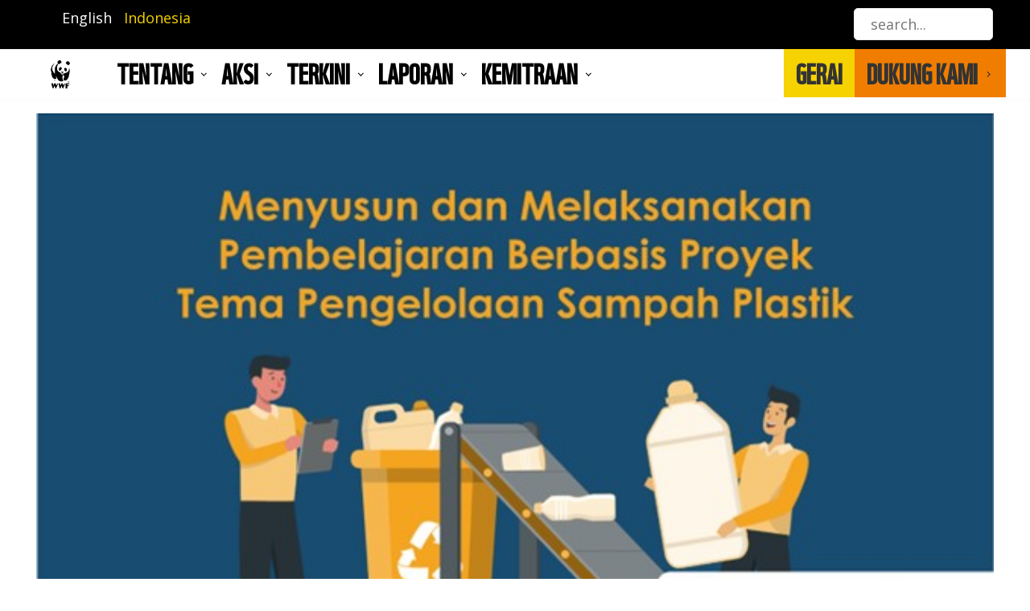

--- FILE ---
content_type: text/html; charset=UTF-8
request_url: https://www.wwf.id/id/blog/modul-belajar-menyusun-dan-melaksanakan-pembelajaran-berbasis-proyek-tema-pengelolaan-sampah
body_size: 13367
content:
<!DOCTYPE html>
<html lang="id" dir="ltr" prefix="content: http://purl.org/rss/1.0/modules/content/  dc: http://purl.org/dc/terms/  foaf: http://xmlns.com/foaf/0.1/  og: http://ogp.me/ns#  rdfs: http://www.w3.org/2000/01/rdf-schema#  schema: http://schema.org/  sioc: http://rdfs.org/sioc/ns#  sioct: http://rdfs.org/sioc/types#  skos: http://www.w3.org/2004/02/skos/core#  xsd: http://www.w3.org/2001/XMLSchema# ">
  <head>
    <meta charset="utf-8" />
<!-- Google tag (gtag.js) -->
<script async src="https://www.googletagmanager.com/gtag/js?id= G-E84RDTB40S"></script>
<script>
  window.dataLayer = window.dataLayer || [];
  function gtag(){dataLayer.push(arguments);}
  gtag('js', new Date());
  gtag('config', ' G-E84RDTB40S');
</script><meta name="description" content="Modul Belajar Menyusun dan Melaksanakan Pembelajaran Berbasis Proyek Tema Pengelolaan Sampah Plastik adalah hasil kerjasama antara WWF Indonesia dengan Yayasan Guru Belajar dalam program Plastic Smart Cities." />
<meta name="keywords" content="Modul Belajar, Modul, Modul Belajar Menyusun dan Melaksanakan Pembelajaran Berbasi Proyek Tema Pengelolaan Sampah Plastik, Plastik, Plastic Smart Cities" />
<link rel="canonical" href="http://www.wwf.id/id/blog/modul-belajar-menyusun-dan-melaksanakan-pembelajaran-berbasis-proyek-tema-pengelolaan-sampah" />
<meta name="Generator" content="Drupal 9 (https://www.drupal.org); Commerce 2" />
<meta name="MobileOptimized" content="width" />
<meta name="HandheldFriendly" content="true" />
<meta name="viewport" content="width=device-width, initial-scale=1.0" />
<link rel="icon" href="/sites/default/files/favicon-2-1.png" type="image/png" />
<link rel="alternate" hreflang="en" href="http://www.wwf.id/en/blog/learning-module-developing-and-implementing-project-based-learning-theme-plastic-waste" />
<link rel="alternate" hreflang="id" href="http://www.wwf.id/id/blog/modul-belajar-menyusun-dan-melaksanakan-pembelajaran-berbasis-proyek-tema-pengelolaan-sampah" />

    <title>MODUL BELAJAR MENYUSUN DAN MELAKSANAKAN PEMBELAJARAN BERBASIS PROYEK TEMA PENGELOLAAN SAMPAH PLASTIK</title>
    <link rel="stylesheet" media="all" href="/core/modules/system/css/components/ajax-progress.module.css?selqf7" />
<link rel="stylesheet" media="all" href="/core/modules/system/css/components/align.module.css?selqf7" />
<link rel="stylesheet" media="all" href="/core/modules/system/css/components/autocomplete-loading.module.css?selqf7" />
<link rel="stylesheet" media="all" href="/core/modules/system/css/components/fieldgroup.module.css?selqf7" />
<link rel="stylesheet" media="all" href="/core/modules/system/css/components/container-inline.module.css?selqf7" />
<link rel="stylesheet" media="all" href="/core/modules/system/css/components/clearfix.module.css?selqf7" />
<link rel="stylesheet" media="all" href="/core/modules/system/css/components/details.module.css?selqf7" />
<link rel="stylesheet" media="all" href="/core/modules/system/css/components/hidden.module.css?selqf7" />
<link rel="stylesheet" media="all" href="/core/modules/system/css/components/item-list.module.css?selqf7" />
<link rel="stylesheet" media="all" href="/core/modules/system/css/components/js.module.css?selqf7" />
<link rel="stylesheet" media="all" href="/core/modules/system/css/components/nowrap.module.css?selqf7" />
<link rel="stylesheet" media="all" href="/core/modules/system/css/components/position-container.module.css?selqf7" />
<link rel="stylesheet" media="all" href="/core/modules/system/css/components/progress.module.css?selqf7" />
<link rel="stylesheet" media="all" href="/core/modules/system/css/components/reset-appearance.module.css?selqf7" />
<link rel="stylesheet" media="all" href="/core/modules/system/css/components/resize.module.css?selqf7" />
<link rel="stylesheet" media="all" href="/core/modules/system/css/components/sticky-header.module.css?selqf7" />
<link rel="stylesheet" media="all" href="/core/modules/system/css/components/system-status-counter.css?selqf7" />
<link rel="stylesheet" media="all" href="/core/modules/system/css/components/system-status-report-counters.css?selqf7" />
<link rel="stylesheet" media="all" href="/core/modules/system/css/components/system-status-report-general-info.css?selqf7" />
<link rel="stylesheet" media="all" href="/core/modules/system/css/components/tabledrag.module.css?selqf7" />
<link rel="stylesheet" media="all" href="/core/modules/system/css/components/tablesort.module.css?selqf7" />
<link rel="stylesheet" media="all" href="/core/modules/system/css/components/tree-child.module.css?selqf7" />
<link rel="stylesheet" media="all" href="/modules/contrib/better_social_sharing_buttons/css/better_social_sharing_buttons.css?selqf7" />
<link rel="stylesheet" media="all" href="/modules/contrib/better_exposed_filters/css/better_exposed_filters.css?selqf7" />
<link rel="stylesheet" media="all" href="https://fonts.googleapis.com/css?family=Muli:400,600,700" />
<link rel="stylesheet" media="all" href="https://fonts.googleapis.com/css?family=Open+Sans:400,700" />
<link rel="stylesheet" media="all" href="/themes/martis/assets/lib/bootstrap/css/bootstrap.min.css?selqf7" />
<link rel="stylesheet" media="all" href="/themes/martis/assets/lib/owl-carousel/assets/owl.carousel.min.css?selqf7" />
<link rel="stylesheet" media="all" href="/themes/martis/assets/lib/owl-carousel/assets/owl.theme.default.min.css?selqf7" />
<link rel="stylesheet" media="all" href="/themes/martis/assets/lib/shuffle/css/shuffle.css?selqf7" />
<link rel="stylesheet" media="all" href="/themes/martis/assets/lib/animate.css/animate.min.css?selqf7" />
<link rel="stylesheet" media="all" href="/themes/martis/assets/lib/nice-select/css/nice-select.css?selqf7" />
<link rel="stylesheet" media="all" href="/themes/martis/assets/lib/themify-icons/themify-icons.css?selqf7" />
<link rel="stylesheet" media="all" href="/themes/martis/assets/css/style.css?selqf7" />
<link rel="stylesheet" media="all" href="/themes/martis/assets/css/fonts.css?selqf7" />
<link rel="stylesheet" media="all" href="/themes/martis/assets/css/media.css?selqf7" />
<link rel="stylesheet" media="all" href="/sites/default/files/color/martis-6b71198e/colors.css?selqf7" />
<link rel="stylesheet" media="all" href="/themes/contrib/gin/dist/css/components/ajax.css?selqf7" />

    <script src="https://use.fontawesome.com/releases/v6.4.0/js/all.js" defer crossorigin="anonymous"></script>
<script src="https://use.fontawesome.com/releases/v6.4.0/js/v4-shims.js" defer crossorigin="anonymous"></script>

		  <style type="text/css" media="all">
	   .h1, .h2, .h3, .h4, .h5, .h6, h1, h2, h3, h4, h5, h6, .promotion-title, .heading-text {font-weight: normal !important;}
ol, ul {
    padding: 0 0 0 2rem}
.path-frontpage .action-block-2 .cta-link {text-align: left;}
body {font-size: 18px;}
.js-form-type-search input.form-search, .header-menu .nav-menu {background-color: #fff !important; color: #999999;}
.footer {background-color: #000;}
h3 {font-size: 44px;}
.col-md-3 {padding-right: 0px !important;}
.blog-post-teaser .post-title {padding-top: 15px; font-family: "WWF"; font-size: 20px;}
.menu-parent, .row-vacancy .title, .product-post h4 {font-family: "WWF";text-transform: uppercase; font-size: 34px; font-weight: 400;}
.links li {display: inline-block; margin-right: 15px;}
.links .is-active a {color: #f5d200;}
.cart .views-field-title {color: #000;}
.slide-content-body {font-size: 1rem;}
.mega-menu .menu-dropdown .is-mega {font-family: "Open Sans";text-transform: none; font-size: 0.9375rem; font-weight: normal; line-height: 1.5;}
h3, .title-center .block-title, .block-title-center .block-title-wrap, .promotion-title, h4 {font-family: "WWF";}
.mega-menu > ul > li > ul > li > ul > li a{font-size: 0.9375rem; font-weight: normal; line-height: 1.5;}
.mega-menu > ul > li > ul {background-color: #fff;}
.heading-text, .block-page-title-block h1, .view-header .block-title {font-family: "WWF";text-transform: uppercase;}
.view-header .block-title-content {margin-left: auto; margin-right: auto; margin-top: 25px; text-align: center;}
.brand.logo { max-width: 40px !important; margin-right: 50px; }
.header-style5 .navbar-brand { background-color: transparent;}
.header-top { background-color: #000 !important;}
#block-shop ul li.menu-item:last-child a {line-height:60px; padding: 0 35px 0 15px;}
#block-shop ul li.menu-item:last-child {background-color: #f07d00;}
#block-shop ul li.menu-item:first-child  a {line-height:60px; padding: 0 15px 0 15px;}
#block-shop ul li.menu-item:first-child  {background-color: #f5d200;}
#block-shop ul li.menu-item:first-child:hover, .category-menu ul.menu li a:hover  {background-color: #000; color:#fff;}
#block-shop .mega-menu > ul > li > ul.normal-sub {left: auto !important; padding: 0; top: auto;}
.nav a:hover, a.dropdown-toggle, #block-shop ul li.menu-dropdown:first-child a:hover {color:#fff;}
ul.js-pager__items {text-align: center;}
#block-shop .mega-menu > ul {
		display: flex;
		text-align: left;
		width: auto;
		justify-content: flex-end;
	}
.block-title-center .block-title:after, .view-header .block-title:after {
    content: '';
    display: block;
    width: 30px;
    height: 5px;
    margin: 25px auto 0;
    background: #dd681b;
}
#block-views-block-member-profile-biodata {background-color: #eee;}
.button {background-image: none; -webkit-border-radius: 0px; border-radius: 0px;}
.promotion-meta {position: absolute; bottom: 5px; height: max-content;}
.user-logged-in #page-title {padding:0;}
.entry-document {
    text-align: center;
    max-width: 250px;
    margin: auto;
}
@media (min-width: 768px) { 
  #block-martis-main-menu .mega-menu > ul > li.menu-item:nth-child(5), #block-martis-main-menu .mega-menu > ul > li.menu-item:nth-child(6), #block-martis-branding {display:none;}
.header .header-center {padding: 0px;}
.heading-text .field-field-heading-text .heading-text-content {font-size: 90px; color: #fff !important;}
.mega-menu .menu-dropdown .is-mega.twox {max-width: 800px !important;}
.layout-checkout-form {
    margin-top: 60px;
    margin-bottom: 60px;
}
.block-views-exposed-filter-blocksearch-search {max-width: 30%;}
}
@media (max-width: 768px) { 
#block-logodesktop, .owl-prev, .owl-next {display:none;}
.owl-carousel .owl-item img {
    display: block;
    width: 100%;
    min-height: 250px;
    object-fit: cover;
}
#block-shopslidermiddle .owl-item img {
    object-position: left bottom;
}
.slide-content-main {margin-left: 10% !important; margin-right: 10% !important;}
.credit-image {margin-top:-12px;}
}
@media (max-width: 1200px) { 
#block-logodesktop {display:none;}
}
.promotion-meta {
    max-width: 100% !important;
    padding: 15px 40px;
    background-color: #000;
    bottom: 0px !important;
    width: 100%;
}
.promotion-layout2 .promotion-meta {
    width: 100%;
}
.row-vacancy {
    padding: 20px;
    border: 1px solid #000;
    border-radius: 25px;
    margin-bottom: 30px;
}
.row-vacancy .row {padding: 10px;}
.row-vacancy a.btn {margin: auto; top: 30%;}
.btn-success, #edit-submit-vacancy, .jobs .button {margin: auto; background-color: #000 !important;}
.social-sharing-buttons {margin: 0;
    height: 70px;
    width: 220px;}
.benefit {
  display: flex;
  align-items: center;
  justify-content: center
}
.benefit .text {width:80%;}
.page-product-mona-monthly .mona-tab a.mon, .page-product-mona-yearly .mona-tab a.year {
    padding: 15px;
    background-color: #EE8526;
    font-size: 15px;
    font-weight: bold;
    color: #fff;
    border: solid 1px #EE8526;
}
.page-product-mona-monthly .mona-tab a.year, .page-product-mona-yearly .mona-tab a.mon {
    padding: 15px;
    font-size: 15px;
    font-weight: bold;
    color: #EE8526;
    border: solid 1px #EE8526;
    background-color: #ffffff;
}
.button--add-to-cart, #edit-actions-next  {background-color: #EE8526 !important; margin-top: 20px !important; width: auto !important; margin-bottom: 20px !important; }
.product--rendered-attribute label.option .product-attribute {font-size: 13px;}
.form-item-unit-price-0-override {
    width: 250px;
    margin: auto;
    font-size: 13px;
}
.checkout-pane-payment-information .field--name-field-first-name label, .checkout-pane-payment-information .field--name-field-last-name label,  .checkout-pane-payment-information .field--name-field-mobile-phone label, .checkout-pane-payment-information legend,tmgmt-#translation-skills-values, #edit-login-register-tmgmt-translation-skills-wrapper, .page-mitra-kami .cta-text {display:none;}
#edit-payment-information-billing-information, .checkout-pane-order-summary, .form-wrapper__returning-customer, .form-wrapper__guest-checkout {font-size: 12px;}
.header .views-exposed-form input, .header .views-exposed-form .nice-select {height: 38px;}
.collapse-item .card-header {font-size: 22px;}
.field-field-mona-category {display: inline;}
.product--rendered-attribute .form-item {margin: 5px !important;}
.layout-region-checkout-footer {width: auto !important;}
#block-bettersocialsharingbuttons .block-title-wrap {font-size: 22px; margin-bottom:0px;}
#block-bettersocialsharingbuttons .block-title {font-size: 20px;}
.form-item-field-departemen-target-id .nice-select, .form-item-field-lokasi-target-id .nice-select {width: 350px}
.page-vacancy-internship .block-title-content {max-width: 100%;}
.credit-image {font-size: 12px; text-align: right; color: #999;}
.align-center { text-align: center;}
figcaption {font-size: 14px;}
.nav-menu .container {max-width: 1220px !important;}
	  </style>
	  </head>
	<body class="page-node-836 path-node page-node-type-blog page-blog-modul-belajar-menyusun-dan-melaksanakan-pembelajaran-berbasis-proyek-tema-pengelolaan-sampah">
	<a href="#main-content" class="visually-hidden focusable">
	  Lompat ke isi utama
	</a>
    
      <div class="dialog-off-canvas-main-canvas" data-off-canvas-main-canvas>
    <div id="wrapper" class="wrapper btn-curve standard-layout header-default page-title2 light-scheme">
<div class="layout-wrap sticky-header">
	
	
<!-- Header Start -->
<header class="header">
		<div class="header-top light-header-top text-light">
		<div class="container">
			<div class="row">	
			<div class="col-md-6">
								<div class="header-top-first">
				  <div class="region region-header-top-first">
    
<div class="language-switcher-language-url norm-width block-title-1 block-title-left block block-language block-language-blocklanguage-interface" id="block-languageswitcher" role="navigation" >
<div class="container-wrap clearfix">
  
    
        <div class="block-content clearfix"><ul class="links"><li hreflang="en" data-drupal-link-system-path="node/836" class="en"><a href="/en/blog/learning-module-developing-and-implementing-project-based-learning-theme-plastic-waste" class="language-link" hreflang="en" data-drupal-link-system-path="node/836">English</a></li><li hreflang="id" data-drupal-link-system-path="node/836" class="id is-active"><a href="/id/blog/modul-belajar-menyusun-dan-melaksanakan-pembelajaran-berbasis-proyek-tema-pengelolaan-sampah" class="language-link is-active" hreflang="id" data-drupal-link-system-path="node/836">Indonesia</a></li></ul></div>
  </div>
</div>
  </div>

				</div>
							</div>
			<div class="col-md-6">
								<div class="header-top-second">
				  <div class="region region-header-top-second">
    
<div class="views-exposed-form bef-exposed-form norm-width block-title-1 block-title-left block block-views block-views-exposed-filter-blocksearch-search" data-bef-auto-submit-full-form="" data-bef-auto-submit="" data-bef-auto-submit-delay="500" data-drupal-selector="views-exposed-form-search-search" id="block-formulirterpaparsearchsearch" >
<div class="container-wrap clearfix">
  
    
        <div class="block-content clearfix"><form action="/id/search" method="get" id="views-exposed-form-search-search" accept-charset="UTF-8">
  <div class="form-item js-form-item form-type-textfield js-form-type-textfield form-item-combine js-form-item-combine">
      
  
  
  <input placeholder="search..." data-drupal-selector="edit-combine" type="text" id="edit-combine" name="combine" value="" size="30" maxlength="128" class="form-text" />

  
  
  </div>
<div data-drupal-selector="edit-actions" class="form-actions js-form-wrapper form-wrapper" id="edit-actions"><input data-bef-auto-submit-click="" class="js-hide button js-form-submit form-submit" data-drupal-selector="edit-submit-search" type="submit" id="edit-submit-search" value="Apply" /></div>


</form>
</div>
  </div>
</div>
  </div>

				</div>
						</div>
			</div>
		</div>
	</div>
			
	<div class="container-wrap header-wrap">
				<div class="navbar header-center">
			<div class="container">
								<div class="header-side navbar-brand">
					  <div class="region region-branding">
    
<div id="block-martis-branding" class="norm-width block-title-1 block-title-left site-branding block block-system block-system-branding-block" >
<div class="container-wrap clearfix">
  
    
        <div class="brand logo">
      <a href="/id" title="Beranda" rel="home" class="site-branding-logo">
        <img src="/sites/default/files/WWF_Logo_Large_RGB_72dpi-min.jpg" alt="Beranda" />
      </a>
    </div>
    </div>
</div>
  </div>

				</div>
																<div class="header-side header-right-wrap">
						
					
										<div class="header-item header-element">
					
						
					
					
										<button class="navbar-toggler nav-button" type="button" data-toggle="collapse" data-target="#main-menu" aria-controls="main-menu" aria-expanded="false" aria-label="Toggle navigation">
						<i class="ti-menu"></i>
					</button>
										</div>
									</div>
							</div>
		</div>
				
				<div class="header-menu">
		<div class="navbar navbar-expand-md nav-menu">
			<div class="container p-0">
												<div id="main-menu" class="col-md-9 collapse navbar-collapse primary-menu nav-left">
					  <div class="region region-main-menu">
    
<div id="block-logodesktop" class="norm-width block-title-1 block-title-left block block-block-content block-block-content2bc6d25f-c6ec-48db-8dd8-3e88885279a0" >
<div class="container-wrap clearfix">
  
    
        <div class="block-content clearfix">
            <div class="field field-body field-type-text-with-summary field-label-hidden field-item"><div class="brand logo"><a class="site-branding-logo" href="/" title="Beranda" rel="home"><img src="/sites/default/files/WWF_Logo_Large_RGB_72dpi-min.jpg" alt="Beranda" /></a></div>
</div>
      </div>
  </div>
</div><nav aria-labelledby="block-martis-main-menu" id="block-martis-main-menu" class="norm-width block-title-1 block-title-left block block-system main-menu" >
	<div class="container-wrap clearfix mega-menu main-menu-wrap">
	  	  			  	  
			  

	  	  		
              <ul class="menu menu-parent">
                    <li class="menu-item menu-item--expanded">
        <a href="">Tentang</a>
                                <ul class="menu">
                    <li class="menu-item menu-item--expanded">
        <a href="">Tentang</a>
                                <ul class="menu">
                    <li class="menu-item">
        <a href="https://www.wwf.id/id/siapa-kami">Siapa Kami</a>
              </li>
                <li class="menu-item">
        <a href="/id/about-us/our-leadership" data-drupal-link-system-path="node/544">Struktur Kami</a>
              </li>
                <li class="menu-item">
        <a href="/id/about-us/social-policy" data-drupal-link-system-path="node/547">Kebijakan Sosial</a>
              </li>
                <li class="menu-item">
        <a href="/id/contact" data-drupal-link-system-path="node/1471">Kontak</a>
              </li>
                <li class="menu-item">
        <a href="/id/about-us/faq" data-drupal-link-system-path="node/548">FAQ</a>
              </li>
        </ul>
  
              </li>
                <li class="menu-item menu-item--expanded">
        <a href="">Program Kami</a>
                                <ul class="menu">
                    <li class="menu-item">
        <a href="/id/learn/climate-market" data-drupal-link-system-path="node/261">Transformasi Pasar dan Iklim</a>
              </li>
                <li class="menu-item">
        <a href="/id/learn/forest-wildlife" data-drupal-link-system-path="node/267">Hutan dan Satwa Liar</a>
              </li>
                <li class="menu-item">
        <a href="/id/learn/marine-fisheries" data-drupal-link-system-path="node/276">Kelautan dan Perikanan</a>
              </li>
        </ul>
  
              </li>
        </ul>
  
              </li>
                <li class="menu-item menu-item--expanded">
        <a href="">AKSI</a>
                                <ul class="menu">
                    <li class="menu-item menu-item--expanded">
        <a href="">Kampanye</a>
                                <ul class="menu">
                    <li class="menu-item">
        <a href="/id/act/kampanye/beli-yang-baik" data-drupal-link-system-path="node/507">Beli yang Baik</a>
              </li>
                <li class="menu-item">
        <a href="/id/act/campaign/earth-hour" data-drupal-link-system-path="node/514">Earth Hour</a>
              </li>
                <li class="menu-item">
        <a href="/id/act/campaign/pangan-bijak-nusantara" data-drupal-link-system-path="node/516">Pangan Bijak Nusantara</a>
              </li>
                <li class="menu-item">
        <a href="https://www.wwf.id/en/learn/climate-market/plastic">Plastic Smart Cities</a>
              </li>
                <li class="menu-item">
        <a href="/id/act/campaign/seafood-saver" data-drupal-link-system-path="node/523">Seafood Saver</a>
              </li>
                <li class="menu-item">
        <a href="/id/act/campaign/marine-buddies" data-drupal-link-system-path="node/528">Marine Buddies</a>
              </li>
                <li class="menu-item">
        <a href="/id/act/campaign/nature-youth" data-drupal-link-system-path="node/527">Nature X Youth</a>
              </li>
        </ul>
  
              </li>
                <li class="menu-item menu-item--expanded">
        <a href="">Edukasi</a>
                                <ul class="menu">
                    <li class="menu-item">
        <a href="/id/act/education/esd" data-drupal-link-system-path="node/529">Edukasi Pembangunan Berkelanjutan</a>
              </li>
                <li class="menu-item">
        <a href="/id/act/education/panda-mobile" data-drupal-link-system-path="node/530">Panda Mobile</a>
              </li>
                <li class="menu-item">
        <a href="/id/act/education/zero-waste-school" data-drupal-link-system-path="node/532">Zero Waste School</a>
              </li>
        </ul>
  
              </li>
                <li class="menu-item menu-item--expanded">
        <a href="">Terlibatlah</a>
                                <ul class="menu">
                    <li class="menu-item">
        <a href="https://membership.wwf.id/">Members of Nature</a>
              </li>
                <li class="menu-item">
        <a href="/id/volunteer">Volunteer</a>
              </li>
                <li class="menu-item">
        <a href="https://membership.wwf.id/id/berbagiruang">Berbagi Ruang</a>
              </li>
        </ul>
  
              </li>
                <li class="menu-item menu-item--expanded">
        <a href="">Bekerja dengan Kami</a>
                                <ul class="menu">
                    <li class="menu-item">
        <a href="https://www.wwf.id/en/vacancy">Pekerjaan</a>
              </li>
                <li class="menu-item">
        <a href="https://www.wwf.id/id/vacancy/internship">Magang</a>
              </li>
        </ul>
  
              </li>
        </ul>
  
              </li>
                <li class="menu-item menu-item--expanded">
        <a href="">TERKINI</a>
                                <ul class="menu">
                    <li class="menu-item menu-item--expanded">
        <a href="">Terkini</a>
                                <ul class="menu">
                    <li class="menu-item">
        <a href="/id/latest/press-release-articles" data-drupal-link-system-path="node/285">Artikel</a>
              </li>
                <li class="menu-item">
        <a href="/id/latest/stories-from-the-field" data-drupal-link-system-path="node/284">Stories from the Field</a>
              </li>
                <li class="menu-item">
        <a href="/id/latest/publications" data-drupal-link-system-path="node/550">Publikasi</a>
              </li>
                <li class="menu-item">
        <a href="https://www.wwf.id/id/press-release">Siaran Pers</a>
              </li>
        </ul>
  
              </li>
        </ul>
  
              </li>
                <li class="menu-item menu-item--expanded">
        <a href="">LAPORAN</a>
                                <ul class="menu">
                    <li class="menu-item menu-item--expanded">
        <a href="">Laporan Keuangan</a>
                                <ul class="menu">
                    <li class="menu-item">
        <a href="https://wwf.id/en/Financial-Report-FY2025">Laporan Keuangan FY 2025</a>
              </li>
                <li class="menu-item">
        <a href="/id/Laporan-Keuangan-FY2024" data-drupal-link-system-path="node/1667">Laporan Keuangan FY 2024</a>
              </li>
                <li class="menu-item">
        <a href="https://www.wwf.id/id/Laporan-Keuangan-FY2023">Laporan Keuangan FY 2023</a>
              </li>
        </ul>
  
              </li>
                <li class="menu-item menu-item--expanded">
        <a href="">Laporan Tahunan</a>
                                <ul class="menu">
                    <li class="menu-item">
        <a href="/id/blog/Laporan-Tahunan-2023" data-drupal-link-system-path="node/1552">Laporan Tahunan 2023</a>
              </li>
                <li class="menu-item">
        <a href="/blog/laporan-tahunan-2022">Laporan Tahunan 2022</a>
              </li>
                <li class="menu-item">
        <a href="/blog/laporan-tahunan-2021">Laporan Tahunan 2021</a>
              </li>
                <li class="menu-item">
        <a href="/blog/laporan-tahunan-2020">Laporan Tahunan 2020</a>
              </li>
        </ul>
  
              </li>
                <li class="menu-item menu-item--expanded">
        <a href="">Laporan Living Planet </a>
                                <ul class="menu">
                    <li class="menu-item">
        <a href="/id/blog/bagaimana-keadaan-planet-kita-di-2024" data-drupal-link-system-path="node/1808">Laporan Living Planet 2024</a>
              </li>
                <li class="menu-item">
        <a href="/blog/laporan-living-planet-2022">Laporan Living Planet 2022</a>
              </li>
                <li class="menu-item">
        <a href="/blog/laporan-living-planet-2020">Laporan Living Planet 2020</a>
              </li>
                <li class="menu-item">
        <a href="/blog/laporan-living-planet-2018">Laporan Living Planet 2018</a>
              </li>
        </ul>
  
              </li>
        </ul>
  
              </li>
                <li class="menu-item">
        <a href="https://shop.wwf.id/">SHOP</a>
              </li>
                <li class="menu-item menu-item--expanded">
        <a href="https://membership.wwf.id">DUKUNG KAMI</a>
                                <ul class="menu">
                    <li class="menu-item">
        <a href="https://membership.wwf.id">MEMBERS OF NATURE</a>
              </li>
                <li class="menu-item">
        <a href="https://hub.wwf.id/en">HARAPAN UNTUK BUMI</a>
              </li>
        </ul>
  
              </li>
                <li class="menu-item menu-item--expanded">
        <a href="">Kemitraan</a>
                                <ul class="menu">
                    <li class="menu-item menu-item--expanded">
        <a href="">Kemitraan Kami</a>
                                <ul class="menu">
                    <li class="menu-item">
        <a href="https://wwf.id/id/kemitraan-korporasi">Kemitraan Korporasi</a>
              </li>
                <li class="menu-item">
        <a href="https://membership.wwf.id/en">Kemitraan Individual</a>
              </li>
                <li class="menu-item">
        <a href="https://wwf.id/id/kemitraan-lain">Kemitraan Lainnya</a>
              </li>
        </ul>
  
              </li>
                <li class="menu-item menu-item--expanded">
        <a href="https://wwf.id/id">Laporan Kemitraan Korporasi</a>
                                <ul class="menu">
                    <li class="menu-item">
        <a href="/id/Laporan-Mitra-Korporasi-FY21" data-drupal-link-system-path="node/1783">Laporan Kemitraan Korporasi FY 2021</a>
              </li>
                <li class="menu-item">
        <a href="/id/Laporan-Mitra-Korporasi-FY20" data-drupal-link-system-path="node/1782">Laporan Kemitraan Korporasi FY 2020</a>
              </li>
                <li class="menu-item">
        <a href="/id/Laporan-Mitra-Korporasi-FY19" data-drupal-link-system-path="node/1781">Laporan Kemitraan Korporasi FY 2019</a>
              </li>
        </ul>
  
              </li>
        </ul>
  
              </li>
        </ul>
  


	  	</div>
</nav>
  </div>

				</div>
				
								<div id="main-menu-right" class="col-md-3 main-menu-right">
					  <div class="region region-main-menu-right">
    
<nav aria-labelledby="block-shop" id="block-shop" class="norm-width block-title-1 block-title-left block block-system category-menu" >
	<div class="container-wrap clearfix mega-menu">
	  	  			  	  
			  

	  	  		
              <ul class="menu menu-parent">
                    <li class="menu-item">
        <a href="https://shop.wwf.id/">GERAI</a>
              </li>
                <li class="menu-item menu-item--expanded">
        <a href="https://membership.wwf.id/">DUKUNG KAMI</a>
                                <ul class="menu">
                    <li class="menu-item">
        <a href="https://membership.wwf.id/">MEMBERS OF NATURE</a>
              </li>
                <li class="menu-item">
        <a href="https://hub.wwf.id/">HARAPAN UNTUK BUMI</a>
              </li>
                <li class="menu-item">
        <a href="/id/volunteer">VOLUNTEER</a>
              </li>
        </ul>
  
              </li>
        </ul>
  


	  	</div>
</nav>
  </div>

				</div>
					
			</div>
		</div>
		</div>
			</div>
</header>
<!-- Header End -->	
		
			
		<section id="page-wrapper" class="page-wrapper">
		<div class="container">
			<div class="row content-layout">
			  
			  			  <!--- Start Content -->
				<div class="col-md-12 main-content">
					  <div class="region region-content">
    <div data-drupal-messages-fallback class="hidden"></div>

<div id="block-martis-content--3" class="norm-width block-title-1 block-title-left block block-system block-system-main-block" >
<div class="container-wrap clearfix">
  
    
        <div class="block-content clearfix">
	<div data-history-node-id="836" role="article" about="/id/blog/modul-belajar-menyusun-dan-melaksanakan-pembelajaran-berbasis-proyek-tema-pengelolaan-sampah" class="node node-type-blog node-content post-wrapper blog-post-full">
	  
	  
		<div class="post-media">
									<div class="post-image">  <img loading="lazy" src="/sites/default/files/blog/Cover%20BMP%20Modul.jpg" width="631" height="353" alt="MODUL BELAJAR MENYUSUN DAN MELAKSANAKAN PEMBELAJARAN BERBASIS PROYEK TEMA PENGELOLAAN SAMPAH PLASTIK" title="WWF-Indonesia" typeof="foaf:Image" />

</div>
				<div class="credit-image">WWF-Indonesia</div>
							</div>
		<div class="post-content">
				<h3 class="post-title">
<span>MODUL BELAJAR MENYUSUN DAN MELAKSANAKAN PEMBELAJARAN BERBASIS PROYEK TEMA PENGELOLAAN SAMPAH PLASTIK</span>
</h3>
								<div class="post-meta">
				<div class="post-meta-item post-date"><i class="ti-time"></i> 11 Des 2023</div>
				<div class="post-meta-item"><i class="ti-user"></i> by </div>
				</div>
								<div class="post-body">
            <div class="field field-body field-type-text-with-summary field-label-hidden field-item"><p>Modul Belajar Menyusun dan Melaksanakan Pembelajaran Berbasis Proyek Tema Pengelolaan Sampah Plastik adalah hasil kerjasama antara WWF Indonesia dengan Yayasan Guru Belajar dalam program Plastic Smart Cities.</p>
<p>Modul belajar ini bertujuan untuk menjadi acuan bagi para guru dalam menyusun dan menyelenggarakan pembelajaran berbasis proyek bertemakan pengelolaan sampah plastik. Lewat pembelajaran berbasis proyek tersebut diharapkan nantinya murid-murid memiliki kesadaran akan dampak plastik terhadap lingkungan dan mengurangi atau menghentikan konsumsi plastik di kehidupan sehari-hari.</p>
<p>Unduh modul <a href="https://www.karier.mu/program/menyusun-dan-melaksanakan-pembelajaran-berbasis-proyek"><strong>di sini</strong></a></p>
</div>
      </div>
								<div class="post-tags clearfix"><i class="ti-tag"></i> <span>Tags: </span>
      <div class="field field-field-tags field-type-entity-reference field-label-hidden field-items">
              <div class="field-item"><a href="/id/tags/modul-belajar" hreflang="id">Modul Belajar</a></div>
              <div class="field-item"><a href="/id/tags/modul" hreflang="id">Modul</a></div>
              <div class="field-item"><a href="/id/tags/modul-belajar-menyusun-dan-melaksanakan-pembelajaran-berbasi-proyek-tema-pengelolaan-sampah" hreflang="id">Modul Belajar Menyusun dan Melaksanakan Pembelajaran Berbasi Proyek Tema Pengelolaan Sampah Plastik</a></div>
              <div class="field-item"><a href="/id/tags/plastik" hreflang="id">Plastik</a></div>
              <div class="field-item"><a href="/id/tags/plastik" hreflang="id">Plastik</a></div>
          </div>
  </div>
								
						</div>
	</div>
</div>
  </div>
</div>
  </div>

				</div>
			  <!---End Content -->
			  
			  			</div>
		</div>
	</section>
	
		<!-- Start Content Wide Middle -->
	<section id="content-wide" class="content-wide">        
		  <div class="region region-content-wide">
    
<div class="views-element-container norm-width block-title-1 block-title-left block block-views block-views-blockblog-blog-related-posts" id="block-views-block-blog-blog-related-posts" >
<div class="container-wrap clearfix">
  
  	<div class="block-title-wrap clearfix">
		<div class="block-title-content">
				<h2 class="block-title">ARTIKEL TERKAIT</h2>
						</div>
	</div>
    
        <div class="block-content clearfix"><div><div class="js-view-dom-id-4a4e7c5d47c6194b3b49191ec20f493f80f6375e51030ca58b7f06bb6bdc1a98 view-item">
  
  
  

  
  
  

  <div class="row grid-wrapper">
        
            <div class="col-12 col-sm-12 col-md-12 col-lg-3 grid-item">
	<div data-history-node-id="953" role="article" about="/id/blog/pendidikan-untuk-pembangunan-berkelanjutan-di-das-koto-panjangan" class="blog-post-teaser post-row" >
	  
	  
	<div class="post-thumb">
									<div class="post-image">  <a href="/id/blog/pendidikan-untuk-pembangunan-berkelanjutan-di-das-koto-panjangan" hreflang="id"><img loading="lazy" src="/sites/default/files/styles/282_x_/public/blog/esd__c_wwf_indonesia_doni_susant.jpg?itok=nj6Gi4l1" width="282" height="188" alt="PENDIDIKAN UNTUK PEMBANGUNAN BERKELANJUTAN" title="WWF-Indonesia" typeof="foaf:Image" />

</a>
</div>
						</div>
	<div class="post-content-wrap">
		<div class="content-wrap">
				<div class="post-meta">
		<div class="post-meta-item post-date"><i class="ti-time"></i> 6 Nov 2018</div>
		</div>
				<div class="post-content">
		<div class="post-title-wrap"><h5 class="post-title"><a href="/id/blog/pendidikan-untuk-pembangunan-berkelanjutan-di-das-koto-panjangan">
<span>PENDIDIKAN UNTUK PEMBANGUNAN BERKELANJUTAN DI DAS KOTO PANJANGAN</span>
</a></h5></div>
		<div class="post-link"><a href="/id/blog/pendidikan-untuk-pembangunan-berkelanjutan-di-das-koto-panjangan">Read More »</a></div>
		</div>
		</div>
	</div>
	</div>
</div>
            <div class="col-12 col-sm-12 col-md-12 col-lg-3 grid-item">
	<div data-history-node-id="1446" role="article" about="/id/blog/semangat-zero-waste-school-di-depok-bersama-jaga-lingkungan-untuk-masa-depan" class="blog-post-teaser post-row" >
	  
	  
	<div class="post-thumb">
									<div class="post-image">  <a href="/id/blog/semangat-zero-waste-school-di-depok-bersama-jaga-lingkungan-untuk-masa-depan" hreflang="id"><img loading="lazy" src="/sites/default/files/styles/282_x_/public/blog/WhatsApp%20Image%202024-10-09%20at%204.44.07%20PM.jpeg?itok=B6dKj71A" width="282" height="188" alt="Panda Mobile Volunteers" title="WWF-Indonesia" typeof="foaf:Image" />

</a>
</div>
						</div>
	<div class="post-content-wrap">
		<div class="content-wrap">
				<div class="post-meta">
		<div class="post-meta-item post-date"><i class="ti-time"></i> 14 Okt 2024</div>
		</div>
				<div class="post-content">
		<div class="post-title-wrap"><h5 class="post-title"><a href="/id/blog/semangat-zero-waste-school-di-depok-bersama-jaga-lingkungan-untuk-masa-depan">
<span>SEMANGAT ZERO WASTE SCHOOL DI DEPOK: BERSAMA JAGA LINGKUNGAN UNTUK MASA DEPAN</span>
</a></h5></div>
		<div class="post-link"><a href="/id/blog/semangat-zero-waste-school-di-depok-bersama-jaga-lingkungan-untuk-masa-depan">Read More »</a></div>
		</div>
		</div>
	</div>
	</div>
</div>
            <div class="col-12 col-sm-12 col-md-12 col-lg-3 grid-item">
	<div data-history-node-id="907" role="article" about="/id/blog/panda-mobile-di-sekolah-tzu-chi" class="blog-post-teaser post-row" >
	  
	  
	<div class="post-thumb">
									<div class="post-image">  <a href="/id/blog/panda-mobile-di-sekolah-tzu-chi" hreflang="id"><img loading="lazy" src="/sites/default/files/styles/282_x_/public/blog/tzu_chi__c_wwf_indonesia__1_%20%281%29.jpg?itok=NyHOUzZK" width="282" height="188" alt="PANDA MOBILE DI SEKOLAH TZU CHI" title="WWF-Indonesia" typeof="foaf:Image" />

</a>
</div>
						</div>
	<div class="post-content-wrap">
		<div class="content-wrap">
				<div class="post-meta">
		<div class="post-meta-item post-date"><i class="ti-time"></i> 8 Mar 2019</div>
		</div>
				<div class="post-content">
		<div class="post-title-wrap"><h5 class="post-title"><a href="/id/blog/panda-mobile-di-sekolah-tzu-chi">
<span>PANDA MOBILE AJAK SISWA SEKOLAH TZU CHI BERWELAS ASIH PADA LINGKUNGAN</span>
</a></h5></div>
		<div class="post-link"><a href="/id/blog/panda-mobile-di-sekolah-tzu-chi">Read More »</a></div>
		</div>
		</div>
	</div>
	</div>
</div>
            <div class="col-12 col-sm-12 col-md-12 col-lg-3 grid-item">
	<div data-history-node-id="5354" role="article" about="/id/blog/belajar-dari-guru-bergerak-untuk-kota-study-exchange-zero-waste-school-2025" class="blog-post-teaser post-row" >
	  
	  
	<div class="post-thumb">
									<div class="post-image">  <a href="/id/blog/belajar-dari-guru-bergerak-untuk-kota-study-exchange-zero-waste-school-2025" hreflang="id"><img loading="lazy" src="/sites/default/files/styles/282_x_/public/blog/FullSizeRender.png?itok=u_RFBPyP" width="282" height="188" alt="" title="WWF-Indonesia / Shafira Luthfi Andhara" typeof="foaf:Image" />

</a>
</div>
						</div>
	<div class="post-content-wrap">
		<div class="content-wrap">
				<div class="post-meta">
		<div class="post-meta-item post-date"><i class="ti-time"></i> 17 Des 2025</div>
		</div>
				<div class="post-content">
		<div class="post-title-wrap"><h5 class="post-title"><a href="/id/blog/belajar-dari-guru-bergerak-untuk-kota-study-exchange-zero-waste-school-2025">
<span>BELAJAR DARI GURU, BERGERAK UNTUK KOTA: STUDY EXCHANGE ZERO WASTE SCHOOL 2025</span>
</a></h5></div>
		<div class="post-link"><a href="/id/blog/belajar-dari-guru-bergerak-untuk-kota-study-exchange-zero-waste-school-2025">Read More »</a></div>
		</div>
		</div>
	</div>
	</div>
</div>
    
    </div>

    
      
  
  </div>
</div>
</div>
  </div>
</div>
  </div>

	</section>
	<!-- End Content Wide Middle -->
		

		  <!-- start Content Widget -->
	  <section class="content-widget">
		<div class="container">
			<div class="row">
						<!-- Start Content Widget First Region -->
			<div class="col-md-12 content-widget-section">
				  <div class="region region-content-widget-first">
    
<div id="block-bettersocialsharingbuttons" class="norm-width block-title-1 block-title-left block block-better-social-sharing-buttons block-social-sharing-buttons-block" >
<div class="container-wrap clearfix">
  
  	<div class="block-title-wrap clearfix">
		<div class="block-title-content">
				<h2 class="block-title">Share this on</h2>
						</div>
	</div>
    
        <div class="block-content clearfix">

<div style="display: none"><link rel="preload" href="/modules/contrib/better_social_sharing_buttons/assets/dist/sprites/social-icons--no-color.svg" as="image" type="image/svg+xml" crossorigin="anonymous" /></div>

<div class="social-sharing-buttons">
                <a href="https://www.facebook.com/sharer/sharer.php?u=http://www.wwf.id/id/blog/modul-belajar-menyusun-dan-melaksanakan-pembelajaran-berbasis-proyek-tema-pengelolaan-sampah&amp;title=MODUL%20BELAJAR%20MENYUSUN%20DAN%20MELAKSANAKAN%20PEMBELAJARAN%20BERBASIS%20PROYEK%20TEMA%20PENGELOLAAN%20SAMPAH%20PLASTIK" target="_blank" title="Share to Facebook" aria-label="Share to Facebook" class="social-sharing-buttons__button share-facebook" rel="noopener">
            <svg width="22 px" height="22 px" style="border-radius:3px;">
                <use href="/modules/contrib/better_social_sharing_buttons/assets/dist/sprites/social-icons--no-color.svg#facebook" />
            </svg>
        </a>
    
                <a href="https://twitter.com/intent/tweet?text=MODUL%20BELAJAR%20MENYUSUN%20DAN%20MELAKSANAKAN%20PEMBELAJARAN%20BERBASIS%20PROYEK%20TEMA%20PENGELOLAAN%20SAMPAH%20PLASTIK+http://www.wwf.id/id/blog/modul-belajar-menyusun-dan-melaksanakan-pembelajaran-berbasis-proyek-tema-pengelolaan-sampah" target="_blank" title="Share to X" aria-label="Share to X" class="social-sharing-buttons__button share-x" rel="noopener">
            <svg width="22 px" height="22 px" style="border-radius:3px;">
                <use href="/modules/contrib/better_social_sharing_buttons/assets/dist/sprites/social-icons--no-color.svg#x" />
            </svg>
        </a>
    
                <a href="https://wa.me/?text=http://www.wwf.id/id/blog/modul-belajar-menyusun-dan-melaksanakan-pembelajaran-berbasis-proyek-tema-pengelolaan-sampah" target="_blank" title="Share to WhatsApp" aria-label="Share to WhatsApp" class="social-sharing-buttons__button share-whatsapp" rel="noopener">
            <svg width="22 px" height="22 px" style="border-radius:3px;">
                <use href="/modules/contrib/better_social_sharing_buttons/assets/dist/sprites/social-icons--no-color.svg#whatsapp" />
            </svg>
        </a>
    
        
        
                <a href="https://www.linkedin.com/sharing/share-offsite/?url=http://www.wwf.id/id/blog/modul-belajar-menyusun-dan-melaksanakan-pembelajaran-berbasis-proyek-tema-pengelolaan-sampah" target="_blank" title="Share to Linkedin" aria-label="Share to Linkedin" class="social-sharing-buttons__button share-linkedin" rel="noopener">
            <svg width="22 px" height="22 px" style="border-radius:3px;">
                <use href="/modules/contrib/better_social_sharing_buttons/assets/dist/sprites/social-icons--no-color.svg#linkedin" />
            </svg>
        </a>
    
        
        
        
        
                <a href="mailto:?subject=MODUL%20BELAJAR%20MENYUSUN%20DAN%20MELAKSANAKAN%20PEMBELAJARAN%20BERBASIS%20PROYEK%20TEMA%20PENGELOLAAN%20SAMPAH%20PLASTIK&amp;body=http://www.wwf.id/id/blog/modul-belajar-menyusun-dan-melaksanakan-pembelajaran-berbasis-proyek-tema-pengelolaan-sampah" title="Share to Email" aria-label="Share to Email" class="social-sharing-buttons__button share-email" target="_blank" rel="noopener">
            <svg width="22 px" height="22 px" style="border-radius:3px;">
                <use href="/modules/contrib/better_social_sharing_buttons/assets/dist/sprites/social-icons--no-color.svg#email" />
            </svg>
        </a>
    
        
    </div>
</div>
  </div>
</div>
  </div>

			</div>
			<!-- End Content Widget First Region -->
			
			
					
			</div>
		</div>
	  </section>
	  <!--End Content Widget -->
		
	
	<footer id="footer" class="footer light-footer text-light">
	<!-- start Footer -->
		  <div class="footer-widget">
		<div class="container">
			<div class="row">
						<!-- Start Footer First Region -->
			<div class="col-md-3 footer-widget-section">
				  <div class="region region-footer-first">
    
<div id="block-footer-about" class="norm-width block-title-1 block-title-left block block-block-content block-block-content0c7ce6a0-b522-4a46-8a00-a9a68797fadf" >
<div class="container-wrap clearfix">
  
    
        <div class="block-content clearfix">
            <div class="field field-body field-type-text-with-summary field-label-hidden field-item"><div class="margin-bottom-20"><img alt="logo" src="https://cdnassets.panda.org/_skins/international/img/logo.png" width="90px" /></div>
<div>
<p>Building a Future in Which Humans Live in Harmony with Nature. Using and sharing site content | RSS / Web Feeds</p>
<p>Fax: +62217829461<br />
E-mail: media@wwf.id</p></div>
</div>
      </div>
  </div>
</div>
  </div>

			</div>
			<!-- End Footer First Region -->
			
						<!-- Start Footer Second Region -->
			<div class="col-md-2 footer-widget-section">
				  <div class="region region-footer-second">
    
<div id="block-latest" class="norm-width block-title-1 block-title-left block block-block-content block-block-content2bd88551-8add-4a45-bf91-88a7f08564fe" >
<div class="container-wrap clearfix">
  
  	<div class="block-title-wrap clearfix">
		<div class="block-title-content">
				<h2 class="block-title">TERKINI</h2>
						</div>
	</div>
    
        <div class="block-content clearfix">
            <div class="field field-body field-type-text-with-summary field-label-hidden field-item"><ul><li><a href="/latest/press-release-articles">Artikel </a></li>
<li><a href="/latest/stories-from-the-field">Publikasi</a></li>
<li><a href="/latest/publications">Cerita dari Lapangan</a></li>
<li><a href="/latest/publications">Siaran Pers</a></li>
</ul></div>
      </div>
  </div>
</div>
  </div>

			</div>
			<!-- End Footer Second Region -->
			
						<!-- Start Footer Third Region -->
			<div class="col-md-2 footer-widget-section">
				  <div class="region region-footer-third">
    
<div id="block-about" class="norm-width block-title-1 block-title-left block block-block-content block-block-content6dc876b7-3edf-4a54-8969-6493c9eb4af3" >
<div class="container-wrap clearfix">
  
  	<div class="block-title-wrap clearfix">
		<div class="block-title-content">
				<h2 class="block-title">ABOUT</h2>
						</div>
	</div>
    
        <div class="block-content clearfix">
            <div class="field field-body field-type-text-with-summary field-label-hidden field-item"><ul><li><a data-drupal-selector="edit-links-menu-plugin-idmenu-link-contentfb4744eb-2a48-48ba-a3d6-c7e203bb4160-title-1" href="https://wwf.id/id/about-us/our-leadership" id="edit-links-menu-plugin-idmenu-link-contentfb4744eb-2a48-48ba-a3d6-c7e203bb4160-title-1" tabindex="-1">Struktur Kami</a></li>
<li><a data-drupal-selector="edit-links-menu-plugin-idmenu-link-contentb27eab8a-01e1-4a03-bc61-5edcddb721f7-title-1" href="https://wwf.id/id/about-us/our-policy" id="edit-links-menu-plugin-idmenu-link-contentb27eab8a-01e1-4a03-bc61-5edcddb721f7-title-1" tabindex="-1">Kebijakan Sosial</a></li>
<li><a data-drupal-selector="edit-links-menu-plugin-idmenu-link-contente8b9b733-57d8-40ac-b0ab-7e81c528b1b1-title-1" href="https://wwf.id/id/contact" id="edit-links-menu-plugin-idmenu-link-contente8b9b733-57d8-40ac-b0ab-7e81c528b1b1-title-1" tabindex="-1">Kontak</a></li>
<li><a data-drupal-selector="edit-links-menu-plugin-idmenu-link-content434081d6-6809-4904-b21f-cb2861ab2e54-title-1" href="https://wwf.id/id/about-us/faq" id="edit-links-menu-plugin-idmenu-link-content434081d6-6809-4904-b21f-cb2861ab2e54-title-1" tabindex="-1">FAQ</a></li>
</ul></div>
      </div>
  </div>
</div>
  </div>

			</div>
			<!-- End Footer Third Region -->
						
						<!-- Start Footer Forth Region -->
			<div class="col-md-2 footer-widget-section">
				  <div class="region region-footer-forth">
    
<div id="block-social-icons-footer" class="norm-width block-title-1 block-title-left block block-block-content block-block-content7d96b98e-062b-4161-a45d-51c516c1a9fa" >
<div class="container-wrap clearfix">
  
  	<div class="block-title-wrap clearfix">
		<div class="block-title-content">
				<h2 class="block-title">IKUTI KAMI</h2>
						</div>
	</div>
    
        <div class="block-content clearfix">
            <div class="field field-body field-type-text-with-summary field-label-hidden field-item"><div class="social-icon" style="color: #ffffff;">
<ul><li><a href="https://www.facebook.com/WWFIndonesia?mibextid=9R9pXO"><i class="fa-brands fa-facebook fa-sm"></i></a></li>
<li><a href="http://twitter.com/WWF_ID"><i class="fa-brands fa-twitter fa-sm"></i></a></li>
<li><a href="https://instagram.com/wwf_id?igshid=NTc4MTIwNjQ2YQ=="><i class="fa-brands fa-instagram fa-sm"></i></a></li>
<li><a href="https://www.linkedin.com/company/wwf-indonesia/"><i class="fa-brands fa-linkedin fa-sm"></i></a></li>
<li><a href="https://www.tiktok.com/@wwf_id?_t=8gm3yJa1nWs&amp;_r=1"><i class="fa-brands fa-tiktok fa-sm"></i></a></li>
</ul></div>
</div>
      </div>
  </div>
</div>
  </div>

			</div>
			<!-- End Footer Forth Region -->
						
						
						
			</div>
		</div>
	  </div>
		<!--End Footer -->

	<div class="footer-bottom">
	  <div class="container">
		<div class="row">
		  		  <div class="col-md-12 footer-bottom-first">
			  <div class="region region-footer-bottom-first">
    
<div id="block-copyright-text" class="norm-width block-title-1 block-title-left block block-block-content block-block-content6266136b-af76-455e-933b-9bb914cbc722" >
<div class="container-wrap clearfix">
  
    
        <div class="block-content clearfix">
            <div class="field field-body field-type-text-with-summary field-label-hidden field-item"><p>© 2025 WWF-INDONESIA. All rights reserved.</p></div>
      </div>
  </div>
</div>
  </div>

		  </div>
		  		  		</div>
	  </div>
	</div>
</footer>
	<div class="back-to-top"><span class="ti-angle-up"></span></div>
</div>
</div>
<div class="preloader">
	<div class="preloader-spinner"></div>
</div>

  </div>

    
    <script type="application/json" data-drupal-selector="drupal-settings-json">{"path":{"baseUrl":"\/","scriptPath":null,"pathPrefix":"id\/","currentPath":"node\/836","currentPathIsAdmin":false,"isFront":false,"currentLanguage":"id"},"pluralDelimiter":"\u0003","suppressDeprecationErrors":true,"ajaxPageState":{"libraries":"better_exposed_filters\/auto_submit,better_exposed_filters\/general,better_social_sharing_buttons\/styling,fontawesome\/fontawesome.svg,fontawesome\/fontawesome.svg.shim,martis\/animation,martis\/bootstrap,martis\/fonts,martis\/global,martis\/image-zoom,martis\/niceselect,martis\/owl-carousel,martis\/shuffle,martis\/slimscroll,martis\/themify-icons,statistics\/drupal.statistics,system\/base,views\/views.ajax,views\/views.module","theme":"martis","theme_token":null},"ajaxTrustedUrl":{"\/id\/search":true},"statistics":{"data":{"nid":"836"},"url":"\/core\/modules\/statistics\/statistics.php"},"views":{"ajax_path":"\/id\/views\/ajax","ajaxViews":{"views_dom_id:4a4e7c5d47c6194b3b49191ec20f493f80f6375e51030ca58b7f06bb6bdc1a98":{"view_name":"blog","view_display_id":"blog_related_posts","view_args":"237,212,209,751,752,753,513\/836","view_path":"\/node\/836","view_base_path":"blog","view_dom_id":"4a4e7c5d47c6194b3b49191ec20f493f80f6375e51030ca58b7f06bb6bdc1a98","pager_element":0}}},"user":{"uid":0,"permissionsHash":"c77844a4834b65d2220455da6ac8e001ba242f46b07ec265b515544d576d8a4c"}}</script>
<script src="/core/assets/vendor/jquery/jquery.min.js?v=3.6.3"></script>
<script src="/core/misc/polyfills/element.matches.js?v=9.5.7"></script>
<script src="/core/misc/polyfills/object.assign.js?v=9.5.7"></script>
<script src="/core/misc/polyfills/nodelist.foreach.js?v=9.5.7"></script>
<script src="/core/assets/vendor/css-escape/css.escape.js?v=1.5.1"></script>
<script src="/core/assets/vendor/es6-promise/es6-promise.auto.min.js?v=4.2.8"></script>
<script src="/core/assets/vendor/once/once.min.js?v=1.0.1"></script>
<script src="/core/assets/vendor/jquery-once/jquery.once.min.js?v=2.2.3"></script>
<script src="/core/misc/drupalSettingsLoader.js?v=9.5.7"></script>
<script src="/sites/default/files/languages/id_15yVsrUeaWZEqBe-uLgRrZ5w6YIeJoVOHu65hk5JPks.js?selqf7"></script>
<script src="/core/misc/drupal.js?v=9.5.7"></script>
<script src="/core/misc/drupal.init.js?v=9.5.7"></script>
<script src="/core/assets/vendor/tabbable/index.umd.min.js?v=5.3.3"></script>
<script src="/themes/martis/assets/lib/bootstrap/js/popper.min.js?v=9.5.7"></script>
<script src="/themes/martis/assets/lib/bootstrap/js/bootstrap.min.js?v=9.5.7"></script>
<script src="/themes/martis/assets/lib/owl-carousel/owl.carousel.min.js?v=9.5.7"></script>
<script src="/themes/martis/assets/lib/image-zoom/zoomer.js?v=9.5.7"></script>
<script src="/themes/martis/assets/lib/shuffle/js/shuffle.modernizr.min.js?v=9.5.7"></script>
<script src="/themes/martis/assets/lib/shuffle/js/shuffle.min.js?v=9.5.7"></script>
<script src="/themes/martis/assets/lib/jQuery-slimScroll/jquery.slimscroll.min.js?v=9.5.7"></script>
<script src="/themes/martis/assets/lib/nice-select/js/jquery.nice-select.min.js?v=9.5.7"></script>
<script src="/core/misc/jquery.once.bc.js?v=9.5.7"></script>
<script src="/core/misc/progress.js?v=9.5.7"></script>
<script src="/core/assets/vendor/loadjs/loadjs.min.js?v=4.2.0"></script>
<script src="/core/themes/claro/js/ajax.js?selqf7"></script>
<script src="/core/misc/ajax.js?v=9.5.7"></script>
<script src="/themes/martis/assets/js/jquery.easing.min.js?selqf7"></script>
<script src="/themes/martis/assets/js/jquery.appear.js?selqf7"></script>
<script src="/themes/martis/assets/js/jquery.easypiechart.min.js?selqf7"></script>
<script src="/themes/martis/assets/js/jquery.countTo.js?selqf7"></script>
<script src="/themes/martis/assets/js/script.js?selqf7"></script>
<script src="/core/modules/statistics/statistics.js?v=9.5.7"></script>
<script src="/modules/contrib/better_exposed_filters/js/better_exposed_filters.js?v=4.x"></script>
<script src="/core/misc/debounce.js?v=9.5.7"></script>
<script src="/modules/contrib/better_exposed_filters/js/auto_submit.js?v=4.x"></script>
<script src="/core/assets/vendor/jquery-form/jquery.form.min.js?v=4.3.0"></script>
<script src="/core/modules/views/js/base.js?v=9.5.7"></script>
<script src="/core/modules/views/js/ajax_view.js?v=9.5.7"></script>

	</body>
</html>

--- FILE ---
content_type: text/css
request_url: https://www.wwf.id/themes/martis/assets/css/fonts.css?selqf7
body_size: 211
content:
@font-face {
    font-family: 'WWF';
    src: url('./fonts/WWF.woff') format('woff2'),
        url('./fonts/WWF.woff') format('woff');
    font-weight: normal;
    font-style: normal;
    font-display: swap;
}



--- FILE ---
content_type: text/css
request_url: https://www.wwf.id/themes/martis/assets/css/media.css?selqf7
body_size: 23499
content:
@media (min-width: 576px) {
	.container-wrap {
		max-width: 540px;
	}
}

@media (min-width: 768px) {
	.container-wrap {
		max-width: 720px;
	}
	.framewidth {
		padding-left: 30px;
		padding-right: 30px;
	}
	.header-wrap {
		max-width: none !important;
	}
	.header-top .header-top-second {
		text-align: right;
	}
	.navbar-brand {
		padding: 0;
		-webkit-box-flex: 0;
		max-width: 20%;
		flex: 0 0 20%;
	}
	.nav-button {
		display: none;
	}
	.header-wrap {
		position: relative;
	}	
	.header-main-wrap {
		display: flex;
		-webkit-box-align: center;
		align-items: center;
		flex-basis: 0%;
		-webkit-box-flex: 1;
		flex-grow: 1;
		max-width: 100%;
		padding: 0;
		padding-left: 15px;
	}
	.header-right-wrap {
		display: flex;
		-webkit-box-align: center;
		align-items: center;
		-webkit-box-flex: 0;
		width: auto;
		max-width: none;
		flex: 0 0 auto;
	}
	.header-item .block {
		margin-left: 30px;
	}
	.header-item:last-child {
		margin-right: 0;
	}
	.header-main-wrap .header-item {
		flex-grow: 1;
		max-width: 100%;
	}
	.header-search {
		display: block !important;
	}
	.header-main {
		text-align: right;
	}
	.header-main .block {
		text-align: left;
		display: inline-block;
	}
	.main-menu-right {
		text-align: right;
	}
	.main-menu-left {
		max-width: 305px;
		min-width: 230px;
	}
	.header .header-center {
		padding: 25px 0;
	}
	.center-content {
		padding-left: 5px;
		padding-right: 5px;
	}
	
	#main-menu.col-md-9 {
		padding-left: 25px;
		padding-right: 25px;
	}
	
	.product-catalog .pager {
		float: right;
	}

/* MAIN MENU */
	.primary-menu .block {
		display: inline-block;
	}
	.mega-menu > ul {
		/*display: inline-block;*/
		display: flex;
		text-align: left;
		width: auto;
	}
	.mega-menu > ul > li > a {
		padding: 0 25px 0 0;
		line-height: 50px;
		font-weight: 600;
	}
	.mega-menu > ul > li:last-child a {
		padding-right: 0;
	}
	.mega-menu > ul > li.menu-dropdown > a {
		padding-right: 35px;
		position: relative;
	}
	.menu-dropdown > a:after {
		content: '';
		background: none;
		border-radius: 0;
		border: none;
		border-bottom: 1px solid #555555;
		border-right: 1px solid #555555;
		display: block;
		height: 5px;
		width: 5px;
		margin-top: -2px;
		pointer-events: none;
		position: absolute;
		right: 20px;
		top: 50%;
		-webkit-transform-origin: 66% 66%;
		-ms-transform-origin: 66% 66%;
		transform-origin: 66% 66%;
		-webkit-transform: rotate(45deg);
		-ms-transform: rotate(45deg);
		transform: rotate(45deg);
		/*border-color: #ffffff;*/
	}
	.mega-menu > ul > li > ul > li {
		width: 100%;
		-ms-flex-preferred-size: 0;
		flex-basis: 0;
		-ms-flex-positive: 1;
		flex-grow: 1;
		max-width: 100%;
		margin-right: 25px;
	}
	.mega-menu > ul > li > ul > li:last-child {
		margin-right: 0;
	}
	.mega-menu > ul > li > ul.is-mega {
		display: flex;
		-ms-flex: 0 0 100%;
		flex: 0 0 100%;
		flex-wrap: wrap;
	}
	.mega-menu > ul > li > ul.is-mega {
		display: none;
	}
	.mega-menu > ul > li > ul.normal-sub {
		padding: 5px 0 10px 0;
	}
	.mega-menu .menu-dropdown .is-mega {
		width: 920px;
	}
	.mega-menu .menu-dropdown .is-mega.twox {
		max-width: 540px;
	}
	.mega-menu .menu-dropdown .is-mega.threex {
		max-width: 700px;
	}
	.mega-menu .menu-dropdown .is-mega.multix {
		max-width: 900px;
	}
	
	.category-menu li a {
		line-height: 30px;
	}
	.category-menu .mega-menu > ul > li > a {
		padding: 0 25px
	}
	.category-menu .menu-dropdown > a:after {
		-webkit-transform: rotate(-45deg);
		-ms-transform: rotate(-45deg);
		transform: rotate(-45deg);
		border-color: #333;
	}
	.category-menu .mega-menu > ul > li > ul {
		webkit-transform: translateX(0);
		-moz-transform: translateX(0);
		-ms-transform: translateX(0);
		-o-transform: translateX(0);
		transform: translateX(0);
		left: 100%;
		top: 0;
	}
	.category-menu .mega-menu > ul > li > ul.normal-sub > li a {
		padding-top: 0;
		padding-bottom: 0;
		line-height: 40px;
	}
	.category-menu .mega-menu > ul > li > ul > li > ul,
	.category-menu .mega-menu > ul > li > ul > li > ul > li {
		padding: 0;
	}
	.category-menu .mega-menu .mega-dropdown {
		position: static;
	}
	.category-menu .mega-menu .menu-dropdown.mega-dropdown .is-mega {
		height: 100%;
	}
	
	/* CATEGORY MENU ALT */
	.category-menu-alt .block-title-wrap {
		background: none !important;
		padding: 0;
		box-shadow: none !important;
	}
	.category-menu-alt .block-title {
		color: #555555;
		padding: 0 30px;
		font-weight: bold;
		font-size: 16px;
	}
	.category-menu-alt .cat-icon {
		right: auto;
		left: 0;
		color: #2ba9e0;
	}
	
	.framed-layout .col-md-3.main-menu-left {
		padding-left: 0;
		padding-right: 20px;
	}
	.framed-layout .header-menu {
		padding-left: 15px;
		padding-right: 15px;
	}
	
	.nav-left {
		text-align: left;
	}
	.nav-right {
		text-align: right;
	}
	.nav-center {
		text-align: center;
	}
	.wrapper.framed-layout .slide-content-wrap .container {
		max-width: 1220px;
	}

	.cta-style3 .action-block {
		max-width: 1190px;
		margin-left: auto;
		margin-right: auto;
	}
	.cta-style3 .container-wrap {
		padding-left: 50px;
		padding-right: 50px;
	}
	.content-wide .cta-style3 .fullwidth .container-wrap {
		max-width: 1190px !important;
	}
	
	/* HEADER STYLE */
	.header-style2 .header-menu {
		position: relative;
		max-width: 1190px;
		margin: 0 auto;
		height: 30px;
	}
	.header-style2 .nav-menu {
		border: none;
		border-radius: 3px;
		position: absolute;
		width: 100%;
		z-index: 99;
	}
	.header-style2 #main-menu {
		padding: 0;
	}
	.header-style2 .mega-menu > ul > li > a {
		padding: 0 24px;
		line-height: 60px;
		position: relative;
	}
	.header-style2 .mega-menu > ul > li.menu-dropdown > a {
		padding-right: 38px;
	}
	.header-style2 .mega-menu > ul > li > a:before {
		content: "";
		height: 100%;
		width: 1px;
		position: absolute;
		right: 0;
		border-right: 1px solid;
		opacity: 0.15;
	}
	.header-style2 .mega-menu > ul > li > a:hover,
	.header-style2 .mega-menu > ul > li > a:focus,
	.header-style2 .mega-menu > ul > li > a:active,
	.header-style2 .mega-menu > ul > li > a.is-active,
	.header-style2 .mega-menu > ul > li.menu-item--active-trail > a {
		background-color: #333333;
		color: #ffffff;
	}
	.header-style2 .menu-dropdown > a.is-active:after,
	.header-style2 .menu-dropdown > a:hover:after,
	.header-style2 .menu-item--active-trail.menu-dropdown > a:after {
		border-color: #ffffff;
	}
	.header-style2 .main-menu-left {
		padding-left: 25px;
	}
	.header-style2 .main-menu-right {
		padding-right: 25px;
	}
	.header-style2 .category-menu .block-title-wrap,
	.header-style2 .category-menu .block-title,
	.header-style2 .category-menu .cat-icon {
		line-height: 60px;
	}
	.header-style2 #page-title {
		padding-top: 40px;
	}
	
	/* HEADER STYLE 3 */
	.header-style3 header.header {
		position: absolute;
		top: 0;
		width: 100%;
		z-index: 99;
		background-color: transparent !important;
	}
	.header-style3 .header-top {
		background-color: transparent !important;
		border-color: rgba(0,0,0,0.1);
	}
	.header-style3 .nav-menu {
		max-width: 1190px;
		margin: 0 auto;
		border: none;
		border-radius: 3px;
	}
	.header-style3 .mega-menu > ul > li > a,
	.header-style3 .category-menu .block-title-wrap,
	.header-style3 .category-menu .block-title,
	.header-style3 .category-menu .cat-icon {
		line-height: 60px;
	}
	.header-style3 #page-title > .container {
		padding-top: 30px;
	}
	.header-style3 #page-title {
		padding-bottom: 30px;
	}
	.header-style3.page-title2 #page-title > .container {
		padding-top: 60px;
	}
	.header-style3.page-title2 #page-title {
		padding-bottom: 60px;
	}
	.header-style3 .slide-block .slide-content-wrap {
		padding-top: 120px;
	}
	/* HEADER STYLE 4 */
	.header-style4 .header-menu .nav-menu {
		background-color: transparent !important;
		box-shadow: none;
	}
	.header-style4 .nav-menu {
		max-width: 1220px;
	}
	/* HEADER STYLE 5 */
	.header-style5 .navbar-brand {
		position: absolute;
		z-index: 9;
		background-color: #ffffff;
		top: 100%;
		margin-top: -10px;
		width: 160px;
		height: 80px;
		text-align: center;
		border-radius: 2px;
	}
	.header-style5 .brand.logo {
		line-height: 75px;
	}
	.header-style5 .nav-menu {
		padding-left: 180px;
	}
	.header-style5 .header-main-wrap .header-item .block:first-child {
		margin-left: 0;
	}
	.header-style5 .header-main-wrap {
		padding-left: 0;
	}
	.header-style5 .sticky-header .sticky .nav-menu {
		padding-left: 15px;
		padding-right: 15px;
	}
	/* HEADER STYLE 6 */
	.header-style6 .navbar-brand {
		max-width: none;
		flex: 0 0 100%;
		display: block;
		margin-left: 0;
		margin-right: 0;
		padding-bottom: 10px;
		text-align: center;
	}
	.header-style6 .brand.logo {
		margin-left: auto;
		margin-right: auto;
	}
	.header-style6 .header-main-wrap .header-item .block {
		margin-left: 0;
	}
	.header-style6 .header-main-wrap {
		padding-left: 0;
		padding-right: 0;
	}
	.header-style6 .header-main-wrap,
	.header-style6 .header-right-wrap,
	.header-style6 .header-left-wrap {
		margin-top: 20px;
	}
	
	.boxed-layout.header-style2 .header-menu,
	.boxed-layout.header-style3 .nav-menu {
		max-width: 1080px;
	}
	
	.boxed-layout .slide-content-wrap .container {
		max-width: 660px;
	}
	.boxed-layout .slide-content .heading-text {
		font-size: 35px;
	}
}

@media (min-width: 992px) {
	.container-wrap {
		max-width: 960px;
	}
	.boxed-layout .slide-content-wrap .container {
		max-width: 860px;
	}
}

@media (min-width: 1200px) {
	.container-wrap,
	.container {
		max-width: 1220px;
	}
	.wide-layout .container-wrap,
	.wide-layout .container {
		max-width: 1420px;
	}
	.wide-layout .block .block-title-wrap {
		max-width: 1420px;
	}
	.wide-layout .slide-content-wrap .container {
		max-width: 1220px;
	}
	.boxed-layout .container-wrap,
	.boxed-layout .container {
		max-width: 1130px;
	}
	.boxed-layout .slide-content-wrap .container {
		max-width: 1010px;
	}
	
	.fullwidth.feature-block .feature-block-layout1 .feat-block-content {
		padding-left: 4em;
		padding-right: 10em;
	}
	.fullwidth.feature-block .feature-block-layout2 .feat-block-content {
		padding-left: 10em;
		padding-right: 4em;
	}
	
	.main-content .slide-wrap {
		padding-left: 70px;
		padding-right: 70px;
	}
	.main-content .heading-text {
		font-size: 30px;
	}
	.main-content .slide-content-main {
		width: 70%;
	}
	
}

@media (max-width: 992px) {
	.text-xxlarge, 
	.text-xxlarge-light {
		font-size: 100px !important;
	}
	
	.feature-block .feature-block-image-right .feat-block-content {
		padding-right: 20px;
	}
	.feature-block .feature-block-image-left .feat-block-content {
		padding-left: 20px;
	}

	.box-icon .box-icon-items {
		padding: 0 5px;
	}
	.box-icon .box-icon-item {
		border: 1px solid #f1f1f1;
		padding: 15px 25px;
		margin-bottom: 10px;
	}
	.box-icon.box-icon-plain .box-icon-item {
		border: none;
	}
	
}

@media (max-width: 768px) {
	.page-wrapper,
	.content-wide .block {
		padding-top: 35px;
		padding-bottom: 35px;
	}
	.header-top {
		text-align: center;
		padding: 15px 0;
	}
	.header-top-first {
		margin-bottom: 15px;
	}
	.header-element {
		display: flex;
		position: absolute;
		top: 23px;
		right: 15px;
	}
	.region-primary-menu {
		margin-top: 0;
	}
	.header-search {
		flex-grow: 1;
		max-width: 100%;
		max-height: 50px !important;
		margin-bottom: 20px;
	}
	.cat-button {
		padding: 0;
		margin-right: 10px;
	}
	.header-right,
	.header-main,
	.main-menu-right {
		display: none;
	}
	.header-element-item {
		margin-left: 20px;
	}
	.header-main-wrap {
		margin-top: 15px;
	}	
	.navbar>.container,
	.navbar>.container-fluid {
		display: block;
	}
	.category-menu .block-title-wrap,
	.category-menu .block-title,
	.category-menu .cat-icon {
		line-height: 45px;
	}
	.category-menu .block-title,
	.category-menu .cat-icon {
		font-size: 15px;
	}
	.header .open.category-menu .nav,
	.sidebar .category-menu .nav {
		display: none;
	}
	.header .category-menu {
		margin-bottom: 20px;
	}
	.category-menu-alt .cat-icon {
		color: #ffffff !important;
	}
	.brand.logo {
		margin: 0 auto;
	}
	.site-branding,
	.header-wrap .navbar {
		position: static;
	}
	.header-item .search-button {
		display: block;
	}
		
	/* MAIN MENU */	
    .menu-mobile {
        display: inline-block;
    }
	.menu-dropdown {
		padding-right: 30px;
	}
    .menu-dropdown:before {
        display: block;
		position: absolute;
		right: 0;
    }
    .mega-menu > ul {
        text-align: left;
		display: block;
    }
    .mega-menu > ul > li {
        width: 100%;
        display: block;
    }
    .mega-menu > ul > li a {
        padding: 10px;
        width: 100%;
        display: block;
		color: #333333 !important;
    }
    .mega-menu > ul > li > ul {
        position: relative;
		background-color: transparent;
    }
    .mega-menu > ul > li > ul.normal-sub {
        width: 100%;
    }
    .mega-menu > ul > li > ul > li {
        float: none;
        width: 100%;
    }
    .mega-menu > ul > li > ul > li:first-child {
        margin: 0;
    }
    .mega-menu > ul > li > ul > li > ul {
        position: relative;
    }
	.mega-menu > ul > li > ul > li > ul .is-mega {
		display: block !important;
	}
    .mega-menu > ul > li > ul > li > ul > li {
        float: none;
    }
    .mega-menu .show-on-mobile {
        display: block;
    }
	.header-menu .nav-menu {
		background-color: transparent !important;
		box-shadow: none;
		border: none;
	}
	.primary-menu,
	.primary-menu .main-menu {
		position: static;
	}	
	.primary-menu {
		background-color: #ffffff !important;
		margin-top: 20px;
	}	
	.primary-menu .main-menu {
		padding: 15px 0;
	}
	
	.cart--cart-block .cart-block--contents {
		width: 225px;
		right: -40px;
	}
	.block-title-wrap .block-subtitle {
		max-width: none;
	}
	.feature-block .feat-block-image-wrap,
	.feature-block .feat-block-image {
		position: relative !important;
	}
	.feature-block .feat-block-content {
		padding: 40px 15px !important;
	}
	.content-wide .fullwidth.feature-block .container-wrap {
		padding-right: 15px;
		padding-left: 15px;
	}
	.block-title {
		font-size: 20px;
	}
	.action-block .cta-text {
		margin-top: 0px;
		font-size: 15px;
	}
	.footer-widget .block {
		padding: 15px;
	}
	.footer-widget .footer-widget-section:first-child .block {
		padding-left: 15px;
		padding-top: 50px;
	}
	.footer-widget .footer-widget-section:last-child .block {
		padding-right: 15px;
	}
	.footer-bottom .text-right {
		text-align: left !important;
	}
	.footer-widget .block,
	.footer-widget .footer-widget-section:first-child .block {
		padding-right: 0;
		padding-left: 0;
	}
	.views-exposed-form .form-item, 
	.views-exposed-form .form-actions {
		display: block;
		margin-bottom: 10px;
	}
	.blog_list .post-content-wrap {
		position: static;
	}
	.node-content .post-image {
		margin-bottom: 25px;
	}
	.node-content .product-add-to-cart {
		text-align: left;
		margin-top: 10px;
	}
	.heading-text {
		font-size: 30px;
	}
	.pre-heading-text {
		font-size: 17px;
	}
	.slide-wrap {
		width: 100%;
	}
	.slide-content .slide-button {
		margin-top: 10px !important;
	}
	.hero .slide-content-body {
		margin-top: 5px;
	}
	.slide-block .slide-content {
		padding: 15px;
	}	
	.owl-carousel .owl-nav .owl-prev {
		left: 0;
	}
	.owl-carousel .owl-nav .owl-next {
		right: 0;
	}
	.ui-dialog {
		width: 70% !important;
	}
	.commerce-checkout-flow .address-container-inline {
		display: block;
	}	
	
}

@media (max-width: 576px) {
	.box-icon .box-icon-items {
		padding: 0 15px;
		text-align: center;
	}
	.box-icon .box-icon-item .box-icon {
		margin-right: 20px;
		font-size: 30px;
	}

}

@media (max-width: 480px) {
	.block {
		padding-right: 0;
		padding-left: 0;
	}
	.brand.logo {
		max-width: 90px;
	    line-height: 55px;
	}
	.icon-element .header-icon {
		border: none;
	}
	.header .nav-button.active {
		z-index: 999;
		position: relative;
		border: none;
	}
	.page-title1 #page-title .container {
		display: block;
	}
	.page-title1 .region-breadcrumb {
		text-align: left;
	}
	.heading-text {
		font-size: 20px;
	}
	.pre-heading-text {
		font-size: 15px;
		margin-bottom: 5px;
	}
	.slide-block .slide-content {
		padding: 15px;
	}
	.hero .slide-content-body,
	.slide-content .slide-button {
		font-size: 11px;
	}
	.block-title-wrap .block-subtitle {
		font-size: 14px
	}
	.slider .slide-content {
		font-size: 11px;
		padding: 15px 0;
	}
	.button {
		padding: 10px 13px;
		font-size: 12px;
		line-height: normal;
	}
	.feature-block-wrap .block-title-wrap {
		margin-bottom: 25px;
	}
	.action-block .cta-text {
		font-size: 15px;
	}
	.feature-block .feat-block-content {
		padding: 30px 15px !important;
	}
	.footer-widget .block,
	.footer-bottom .block,
	.footer-bottom .copyright {
		padding: 15px 0;
	}
	.footer-bottom ul.menu li {
		margin: 0 0 5px 0;
		display: block;
	}
	.fact-icon,
	.fact-value {
		display: block;
		vertical-align: middle;
		text-align: center;
	    margin: 0;
	}
	.fact-value {
		padding: 15px 0;
	}
	.facts {
		margin-bottom: 10px;
	}
	.product-teaser .product-add-cart .form-actions {
		position: relative;
		transform: none;
		opacity: 1;
		bottom: auto;
		margin-top: 15px;
	}
	.owl-slider-wrapper .owl-stage-outer,
	.deals-layout .owl-stage-outer {
		padding-bottom: 2px;
		margin-bottom: -2px;
	}
	.product-teaser .product-teaser-bg {
		display: none;
	}
	.product-category-count {
		margin-top: 0;
		height: 25px;
		width: 25px;
		line-height: 25px;
		font-size: 9px;
	}
	.ui-dialog-content .product-post .product-image-wrap {
		margin-bottom: 30px;
	}
	.promotion-title {
		font-size: 18px;
	}
	.promotion-meta {
		max-width: 70%;
	}
}

@media (min-width: 768px) {
	.layout-wrap {
		overflow: hidden;
		position: relative;
	}
	.sticky-header .sticky {
		position: fixed;
		z-index: 99;
		width: 100%;
		left: 0;
		top: 0;
	}
	.sticky-header .sticky .header-content {
		background-color: #ffffff;
		box-shadow: 0 2px 10px rgba(4,4,4,0.1);
		margin-left: auto;
		margin-right: auto;
	}
	.header-style2 .sticky-header .sticky {
		max-width: none;
	}
	.header-style2 .sticky-header .sticky .nav-menu {
		max-width: 1190px;
		margin: 0 auto;
		position: relative;
	}
	.framed-layout .sticky-header .sticky {
		left: 30px;
		width: calc(100% - 60px);
	}
	.boxed-layout .sticky-header .sticky .header-content {
		max-width: 1200px;
	}
	
	/* WIDE LAYOUT */
	.wide-layout .col-md-3.main-menu-left,
	.wide-layout .col-md-3.main-menu-right,
	.wide-layout .col-md-3.sidebar,
	.wide-layout .col-md-3.content-widget-section,
	.framed-layout .col-md-3.main-menu-left,
	.framed-layout .col-md-3.main-menu-right,
	.framed-layout .col-md-3.sidebar,
	.framed-layout .col-md-3.content-widget-section{
		-ms-flex: 0 0 22%;
		flex: 0 0 22%;
		max-width: 22%;
	}
	.wide-layout .col-md-9.main-content,
	.wide-layout .col-md-9.primary-menu,
	.wide-layout .col-md-9.content-widget-section,
	.framed-layout .col-md-9.main-content,
	.framed-layout .col-md-9.primary-menu,
	.framed-layout .col-md-9.content-widget-section {
		-ms-flex: 0 0 78%;
		flex: 0 0 78%;
		max-width: 78%;
	}
	.wide-layout .col-md-6.main-content,
	.framed-layout .col-md-6.main-content {
		-ms-flex: 0 0 56%;
		flex: 0 0 56%;
		max-width: 56%;
	}
  
	/* FRAMED LAYOUT */
	.wrapper.framed-layout {
		/*padding: 0 30px;*/
		padding: 0 15px;
		max-width: 1440px;
		margin: 0 auto;
	}
	.wrapper.framed-layout .container-wrap,
	.wrapper.framed-layout .container {
		max-width: 100%;
	}
	
	/*
	.framed-layout .layout-wrap {
		border-radius: 5px;
	}
	*/
	.framed-layout .back-to-top,
	.boxed-layout .back-to-top	{
		right: 60px;
	}
	
	/* BOXED LAYOUT */
	.wrapper.boxed-layout {
		max-width: 1200px;
	}

    /* COMMENT */
	.comment-wrap .author-details{ width: 10%; }
	.comment-wrap .author-comments{ width: 90%;}
	
	/* SLIDER */
	#slider .norm-width .slide-wrap {
		padding-left: 60px;
		padding-right: 60px;
	}
	.slide-content-main {
		width: 50%;
	}
	.slide-content-main.float-center {
		width: 70%;
	}
	/* FEATURE BLOCK */
	.feature-block-layout1 .feature-block-wrap .block-title-wrap,
	.feature-block-layout2 .feature-block-wrap .block-title-wrap {
		margin-bottom: 35px;
	}
	.feature-block-image-alt,
	.feature-block-image-alt .feat-block-image-wrap {
		overflow: visible;
	}
	.feature-block-image-alt {
		padding-bottom: 60px;
	}
	.feature-block-image-left .feat-block-image-wrap {
		padding-right: 25px;
	}
	.feature-block-image-left .feat-block-content {
		padding-left: 25px;
	}
	.feature-block-image-right .feat-block-image-wrap {
		padding-left: 25px;
	}
	.feature-block-image-right .feat-block-content {
		padding-right: 25px;
	}
	.feature-block-image-alt .feat-block-image-wrap {
		padding: 0 !important;
	}
	.feature-block .feature-block-image-alt .feat-block-content-alt {
		padding: 50px 60px;
	}
	
	/*
	.feature-block-image-alt .feat-block-content,
	.feature-block-image-alt .feat-block-image-wrap {
		padding: 0;
	}
	.feature-block-image-right .feat-block-image-wrap {
		padding-left: 40px;
	}
	*/
	.feature-block .feat-block-content .block-title-wrap {
		margin-top: 50px;
	}
	.feature-block .feat-block-content-alt .block-title-wrap {
		margin-top: 0;
	}
	.feature-block .feature-block-wrap-alt .block-title-wrap {
		margin-top: 0;
		margin-bottom: 20px;
	}
	.feature-block-image-left .feature-block-wrap-alt {
		padding-right: 25px;
	}
	.feature-block-wrap-alt .feat-block-content {
		padding-bottom: 0;
	}
	.feature-block-wrap-alt .feat-block-media-wrap {
		margin-bottom: 35px;
	}
	.feature-block-wrap-alt .feat-block-content,
	.feature-block-wrap-alt .feat-block-image-wrap {
		
	}
	.feature-block-wrap-alt .grid-item:nth-child(2) .feat-container {
		margin-top: 50px;
	}
	.feature-block-layout6 .feature-block-wrap-alt .grid-item:nth-child(2) .feat-container {
		margin-top: 0;
	}
	.feature-block-layout6 .feature-block-wrap-alt .grid-item:nth-child(1) .feat-container {
		margin-top: 50px;
	}
	
	.feature-block-layout3 .feature-block-wrap {
		padding-right: 120px;
	}
	.feature-block-layout4 .feature-block-wrap {
		padding-left: 120px;
	}
	.feature-block-image-alt .feat-block-content {
		position: absolute;
		right: 0;
		bottom: 0;
		background-color: #f7f7f7;
		max-width: 65%;
		border-radius: 5px;
		-webkit-box-sizing: border-box;
		box-sizing: border-box;
		-webkit-transition: box-shadow 0.25s ease;
		transition: box-shadow 0.25s ease;
		-webkit-box-shadow: 0 1px 3px rgba(0, 0, 0, 0.1);
		box-shadow: 0 1px 3px rgba(0, 0, 0, 0.1);
	}
	.dark-scheme .feature-block-image-alt .feat-block-content {
		background-color: #151c25;
	}
	.feature-block-layout3 .feat-block-content {
		right: 0;
	}
	.feature-block-layout4 .feat-block-content {
		left: 0;
	}
	
	.promotion-layout4 .promotion-meta {
		padding: 15px 40px;
	}
	.promotion-layout4 .promotion-meta {
		padding: 15px 45px;
	}
	.bottom-widgets {
		text-align: left;
		padding: 50px 0;
	}
	
	.simplenews-subscriber-form.block-title-left .block-title-wrap,
	.simplenews-subscriber-form.block-title-left .block-content,
	.simplenews-subscriber-form.block-title-right .block-title-wrap,
	.simplenews-subscriber-form.block-title-right .block-content {
		display: inline-block;
		width: auto;
		margin: 0;
	}
	.simplenews-subscriber-form.block-title-left .block-title-wrap {
		float: left;
	}
	.simplenews-subscriber-form.block-title-left .block-content {
		margin-top: 7px;
		float: right;
		clear: none;
	}
	.simplenews-subscriber-form.block-title-right .block-title-wrap {
		float: right;
	}
	.simplenews-subscriber-form.block-title-right .block-content {
		margin-top: 7px;
		float: left;
	}
	.footer .simplenews-subscriber-form .block-title-wrap,
	.footer .simplenews-subscriber-form .block-content {
		float: none;
		display: block;
	}
	
	.ui-dialog {
		min-width: 400px !important;
	}
	.ui-dialog-position-side {
		min-width: auto !important;
	}
}

--- FILE ---
content_type: application/javascript
request_url: https://www.wwf.id/sites/default/files/languages/id_15yVsrUeaWZEqBe-uLgRrZ5w6YIeJoVOHu65hk5JPks.js?selqf7
body_size: 5559
content:
window.drupalTranslations = {"strings":{"":{"Image":"Image","Link":"Tautan","Unlink":"Tidak ditautkan","Edit Link":"Sunting tautan","An AJAX HTTP error occurred.":"Terjadi galat AJAX HTTP","HTTP Result Code: !status":"Kode hasil HTTP: !status","An AJAX HTTP request terminated abnormally.":"Permintaan AJAX HTTP diakhiri secara abnormal.","Debugging information follows.":"Debugging informasi berikut.","Path: !uri":"Path: !uri","StatusText: !statusText":"StatusText : !statusText","ResponseText: !responseText":"Teks tanggapan: !responseText","ReadyState: !readyState":"ReadyState: !readyState","CustomMessage: !customMessage":"PesanGubahan: !customMessage","Please wait...":"Mohon tunggu...","The response failed verification so will not be processed.":"Tanggapan verifikasi gagal sehingga tidak diproses.","The callback URL is not local and not trusted: !url":"URL callback bukan lokal dan tidak terpercaya: !url","Changed":"Changed","Open":"Buka","Close":"Close","Quick edit":"Sunting cepat","OK":"OK","Save":"Simpan","Discard changes":"Membuang perubahan","Saving":"Menyimpan","Extend":"Mengembangkan","Collapse":"Kempiskan","@label":"@label","closed":"ditutup","Tray \u0022@tray\u0022 @action.":"Baki \u0022@tray\u0022 @action.","Tray @action.":"Baki @action.","Home":"Beranda","Continue":"Lanjutkan","Cancel":"Batal","Loading...":"Memuat...","Apply":"Apply","Title":"Title","Search":"Search","Show all columns":"Tampilkan semua kolom","Show row weights":"Tampilkan bobot-bobot baris","Hide row weights":"Sembunyikan bobot-bobot baris","Drag to re-order":"Drag untuk mengatur urutan","Show table cells that were hidden to make the table fit within a small screen.":"Tampilkan sel tabel yang disembunyikan untuk membuat tabel muat dalam layar kecil","List additional actions":"Daftar aksi tambahan","You have unsaved changes.":"Anda mempunyai perubahan belum tersimpan.","Hide":"Sembunyikan","Show":"Tampilkan","Insert this token into your form":"Masukkan token ini ke formulir Anda","First click a text field to insert your tokens into.":"Pertama klik bidang isian teks untuk memasukkan token Anda.","Edit":"Edit","Not restricted":"Tidak aman","Restricted to certain pages":"Terbatas pada halaman tertentu","The block cannot be placed in this region.":"Blok tidak dapat ditempatkan di wilayah ini.","(active tab)":"(tab aktif)","Select all rows in this table":"Pilih semua baris dalam tabel ini","Deselect all rows in this table":"Hapus pilihan pada semua baris dalam tabel ini","Status message":"Pesan status","Tue":"Sel","Tuesday":"Selasa","Enabled":"Aktif","Alternative text":"Teks alternatif","Sat":"Sab","New revision":"Revisi baru","No revision":"Tidak ada revisi","Needs to be updated":"Perlu diperbarui","Does not need to be updated":"Tidak perlu diperbarui","Flag other translations as outdated":"Tandai terjemahan lain sebagai usang","Do not flag other translations as outdated":"Jangan tandai terjemahan lain sebagai usang","By @name on @date":"Berdasarkan @name pada @date","By @name":"Berdasarkan @name","Authored on @date":"Ditulis pada @date","Not promoted":"Tidak dipromosikan","Done":"Selesai","Prev":"Sebelum","Next":"Selanjutnya","Today":"Hari ini","Jan":"Jan","Feb":"Feb","Mar":"Mar","Apr":"Apr","May":"Mei","Jun":"Jun","Jul":"Jul","Aug":"Agu","Sep":"Sep","Oct":"Okt","Nov":"Nov","Dec":"Des","Sunday":"Minggu","Monday":"Senin","Wednesday":"Rabu","Thursday":"Kamis","Friday":"Jumat","Saturday":"Sabtu","Sun":"Min","Mon":"Sen","Wed":"Rab","Thu":"Kam","Fri":"Jum","Su":"Mg","Mo":"Sn","Tu":"Sl","We":"Rb","Th":"Km","Fr":"Jm","Sa":"Sb","mm\/dd\/yy":"dd\/mm\/yy","Alias: @alias":"Alias: @alias","No alias":"Tidak ada alias","Automatic alias":"Alias otomatis","Not in menu":"Tidak di menu","Hide summary":"Sembunyikan ringkasan","Edit summary":"Ubah ringkasan","Requires a title":"Membutuhkan judul","Not published":"Tidak dipublikasikan","Don\u0027t display post information":"Jangan tampilkan informasi penulisan","Add":"Tambah","Disabled":"Non Aktif","new":"baru","1 new comment\u0003@count new comments":"1 komentar baru\u0003@count komentar baru","Error message":"Pesan kesalahan","Warning message":"Pesan peringatan","Changes made in this table will not be saved until the form is submitted.":"Perubahan yang dilakukan pada tabel ini tidak akan disimpan sebelum anda mengirim form ini.","This permission is inherited from the authenticated user role.":"Kewenangan ini adalah turunan dari pemeran pengguna terdaftar.","The selected file %filename cannot be uploaded. Only files with the following extensions are allowed: %extensions.":"Berkas yang dipilih %filename tidak dapat diunggah. Hanya file dengan ekstensi berikut yang diizinkan: %extensions.","Apply (all displays)":"Terapkan (pada semua tampilan)","Apply (this display)":"Terapkan (pada tampilan ini)","Caption":"Keterangan","Unlock":"Membuka","Add group":"Tambah grup","button":"tombol","Remove group":"Hapus grup","Show description":"Tampilkan deskripsi","New group":"Grup Baru","Lock":"Kunci","Revert to default":"Kembalikan ke standar","Available buttons":"Tombol yang tersedia","Active toolbar":"Toolbar aktif","Uploads enabled, max size: @size @dimensions":"Upload diaktifkan, ukuran maksimal: @size @dimensions","Button divider":"Pemisah tombol","Show group names":"Tampilkan nama grup"},"Long month name":{"December":"Desember","January":"Januari","February":"Februari","March":"Maret","April":"April","May":"Mei","June":"Juni","July":"Juli","August":"Agustus","September":"September","October":"Oktober","November":"November"}},"pluralFormula":{"1":0,"default":1}};